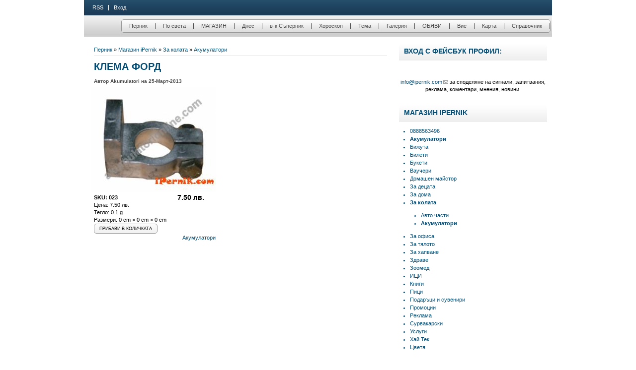

--- FILE ---
content_type: text/html; charset=utf-8
request_url: https://www.ipernik.com/product/za-kolata/akumulatori/klema-ford
body_size: 7327
content:
<!DOCTYPE html PUBLIC "-//W3C//DTD XHTML 1.0 Strict//EN" "https://www.w3.org/TR/xhtml1/DTD/xhtml1-strict.dtd">
<html xmlns="https://www.w3.org/1999/xhtml" lang="bg" xml:lang="bg" prefix="og: https://ogp.me/ns#" >

<head>
<meta http-equiv="Content-Type" content="text/html; charset=utf-8" />
  <title>Клема форд</title>
    
  <meta http-equiv="Content-Type" content="text/html; charset=utf-8" />
<link rel="shortcut icon" href="/sites/default/files/nagara_favicon_1.gif" type="image/x-icon" />
<meta property="og:title" content="Клема форд" />
<meta name="abstract" content="Перник актуални новини от региона" />
<meta name="keywords" content="Перник,новини,pernik,news,zapernik,заперник,Акумулатори" />
<meta name="dcterms.date" content="2014-02-07T00:00:00Z" />
<meta name="rights" content="Всички права запазени БЛ Консултинг ЕООД" />
<link rel="canonical" href="https://ipernik.com/product/za-kolata/akumulatori/klema-ford" />
<meta property="og:url" content="https://ipernik.com/product/za-kolata/akumulatori/klema-ford" />
<meta name="robots" content="index, follow" />
<meta name="geo.position" content="42.6060423;23.0332661" />
<meta name="icbm" content="42.6060423,23.0332661" />
  <link type="text/css" rel="stylesheet" media="all" href="/sites/default/files/css/css_f646c8d5e8d79512236fced646e10634.css" />
<link type="text/css" rel="stylesheet" media="Screen" href="/sites/default/files/css/css_d9688b65a04378c2dab7f835e6d9f114.css" />
<link type="text/css" rel="stylesheet" media="handheld" href="/sites/default/files/css/css_6229752e971db9eb85bfba4544941634.css" />
  <link type="text/css" rel="stylesheet" media="Screen" href="/sites/all/themes/sttheme/st_core/css/st-grid24.css" />
<link type="text/css" rel="stylesheet" media="Screen" href="/sites/all/themes/sttheme/nagara/css/cssmenu.css" />
<link type="text/css" rel="stylesheet" media="Screen" href="/sites/all/themes/sttheme/nagara/css/blue-style.css" />
  <!--[if IE 8]>
  <link type="text/css" rel="stylesheet" media="Screen" href="/sites/all/themes/sttheme/st_core/css/ie8-fixes.css" />
<link type="text/css" rel="stylesheet" media="Screen" href="/sites/all/themes/sttheme/nagara/css/ie8-fixes.css" />
  <![endif]-->
  <!--[if IE 7]>
  <link type="text/css" rel="stylesheet" media="Screen" href="/sites/all/themes/sttheme/st_core/css/ie7-fixes.css" />
<link type="text/css" rel="stylesheet" media="Screen" href="/sites/all/themes/sttheme/nagara/css/ie7-fixes.css" />
  <![endif]-->
  <!--[if lte IE 6]>
  <link type="text/css" rel="stylesheet" media="Screen" href="/sites/all/themes/sttheme/st_core/css/ie6-fixes.css" />
<link type="text/css" rel="stylesheet" media="Screen" href="/sites/all/themes/sttheme/nagara/css/ie6-fixes.css" />
  <![endif]-->
    <link type="text/css" rel="stylesheet" media="Screen" href="/sites/all/themes/sttheme/nagara/css/custom.css" />
    <script type="c6cc55595c631f5e34670623-text/javascript" src="/sites/default/files/js/js_f66a0397d7da7b4534e6071da4591a8b.js"></script>
<script type="c6cc55595c631f5e34670623-text/javascript">
<!--//--><![CDATA[//><!--
jQuery.extend(Drupal.settings, { "basePath": "\u002F", "lightbox2": { "rtl": "0", "file_path": "\u002F(\u005Cw\u005Cw\u002F)sites\u002Fdefault\u002Ffiles", "default_image": "\u002Fsites\u002Fall\u002Fmodules\u002Flightbox2\u002Fimages\u002Fbrokenimage.jpg", "border_size": 2, "font_color": "6D809F", "box_color": "ffffff", "top_position": "", "overlay_opacity": "0.8", "overlay_color": "000", "disable_close_click": 0, "resize_sequence": 0, "resize_speed": 2000, "fade_in_speed": 3000, "slide_down_speed": 3000, "use_alt_layout": 0, "disable_resize": 0, "disable_zoom": 0, "force_show_nav": 0, "show_caption": 1, "loop_items": 1, "node_link_text": "", "node_link_target": 0, "image_count": "", "video_count": "", "page_count": "", "lite_press_x_close": "затвори с \u003Ca href=\u0022#\u0022 onclick=\u0022hideLightbox(); return FALSE;\u0022\u003E\u003Ckbd\u003Ex\u003C\u002Fkbd\u003E\u003C\u002Fa\u003E", "download_link_text": "", "enable_login": false, "enable_contact": false, "keys_close": "c x 27", "keys_previous": "p 37", "keys_next": "n 39", "keys_zoom": "z", "keys_play_pause": "32", "display_image_size": "original", "image_node_sizes": "()", "trigger_lightbox_classes": "", "trigger_lightbox_group_classes": "", "trigger_slideshow_classes": "", "trigger_lightframe_classes": "", "trigger_lightframe_group_classes": "", "custom_class_handler": 0, "custom_trigger_classes": "", "disable_for_gallery_lists": true, "disable_for_acidfree_gallery_lists": true, "enable_acidfree_videos": true, "slideshow_interval": 5000, "slideshow_automatic_start": true, "slideshow_automatic_exit": true, "show_play_pause": true, "pause_on_next_click": false, "pause_on_previous_click": true, "loop_slides": false, "iframe_width": 600, "iframe_height": 400, "iframe_border": 1, "enable_video": 0 }, "extlink": { "extTarget": "_blank", "extClass": 0, "extSubdomains": 1, "extExclude": "", "extInclude": "", "extCssExclude": "", "extCssExplicit": "", "extAlert": 0, "extAlertText": "Този линк ще отвори външен сайт! iPernik не носи отговорност за съдържанието на външни сайтове!", "mailtoClass": "mailto" }, "CToolsUrlIsAjaxTrusted": { "\u002Fproduct\u002Fza-kolata\u002Fakumulatori\u002Fklema-ford": true }, "googleanalytics": { "trackOutbound": 1, "trackMailto": 1, "trackDownload": 1, "trackDownloadExtensions": "7z|aac|arc|arj|asf|asx|avi|bin|csv|doc(x|m)?|dot(x|m)?|exe|flv|gif|gz|gzip|hqx|jar|jpe?g|js|mp(2|3|4|e?g)|mov(ie)?|msi|msp|pdf|phps|png|ppt(x|m)?|pot(x|m)?|pps(x|m)?|ppam|sld(x|m)?|thmx|qtm?|ra(m|r)?|sea|sit|tar|tgz|torrent|txt|wav|wma|wmv|wpd|xls(x|m|b)?|xlt(x|m)|xlam|xml|z|zip" } });
//--><!]]>
</script>
<script type="c6cc55595c631f5e34670623-text/javascript">
<!--//--><![CDATA[//><!--
window.google_analytics_uacct = "UA-3978959-59";
//--><!]]>
</script>
<script type="c6cc55595c631f5e34670623-text/javascript">
<!--//--><![CDATA[//><!--
(function(i,s,o,g,r,a,m){i["GoogleAnalyticsObject"]=r;i[r]=i[r]||function(){(i[r].q=i[r].q||[]).push(arguments)},i[r].l=1*new Date();a=s.createElement(o),m=s.getElementsByTagName(o)[0];a.async=1;a.src=g;m.parentNode.insertBefore(a,m)})(window,document,"script","/sites/default/files/googleanalytics/analytics.js?v","ga");ga("create", "UA-3978959-59", { "cookieDomain": "auto" });ga("send", "pageview");
//--><!]]>
</script>
	
</head>

<body id="pid-product-za-kolata-akumulatori-klema-ford" class="not-front not-logged-in page-node node-type-product no-sidebars full-node layout-main-right font-family-sans-serif-lg font-size-11 grid-type- grid-width-24">
   
  <div id="st-wrapper" class="st-wrapper">
    <div id="st-wrapper-inner" class="st-wrapper-inner">
      <!-- st-header-top row: width = grid_width -->
      
      <!-- Header-group row: width = grid_width -->
      <div id="st-header-group-wrapper" class="st-header-group-wrapper full-width">
        <div id="st-header-group" class="st-header-group row st-grid24-24">
          <div id="st-header-group-inner" class="st-header-group-inner"> 
            
<div id="block-menu-menu-topmenu" class="block block-menu odd block-first block-last st-grid24-24">
  <div class="inner">
        <div class="content">
      <ul class="menu"><li class="leaf first"><a href="/rss.xml" title="">RSS</a></li>
<li class="leaf last"><a href="/user/login" title="">Вход</a></li>
</ul>    </div>
  <div class="block-top-left"></div>
  <div class="block-top-right"></div>
  <div class="block-bottom-left"></div>
  <div class="block-bottom-right"></div>
  </div><!-- /block-inner -->
</div><!-- /block -->
            
            
          </div><!-- /st-header-group-inner -->
        </div><!-- /st-header-group -->
      </div><!-- /st-header-group-wrapper -->

      <!-- st_main_menu row: width = grid_width -->
      <div id="st_main_menu-wrapper" class="st_main_menu-wrapper full-width">
<div id="st_main_menu" class="st_main_menu row st-grid24-24">
<div id="st_main_menu-inner" class="st_main_menu-inner inner">
<ul class='menu'><li class="leaf first expanded havechild"><a href="/">Перник</a><ul class='menu'><li class="leaf first"><a href="http://www.batanovci.com/">град Батановци</a></li><li class="leaf"><a href="http://www.breznikonline.com">град Брезник</a></li><li class="leaf"><a href="http://www.kovachevcionline.com/">село Ковачевци</a></li><li class="leaf"><a href="http://www.pernikonline.com/">град Перник</a></li><li class="leaf"><a href="http://www.radomironline.com">град Радомир</a></li><li class="leaf"><a href="http://www.tranonline.info">град Трън</a></li><li class="leaf last"><a href="http://www.zemenonline.com">град Земен</a></li></ul></li><li class="leaf"><a href="https://www.ipernik.com/po-sveta">По света</a></li><li class="leaf"><a href="/catalog">МАГАЗИН</a></li><li class="leaf expanded havechild"><a href="/%D0%B4%D0%BD%D0%B5%D1%81">Днес</a><ul class='menu'><li class="leaf first"><a href="/%D1%81%D0%B5%D0%B4%D0%BC%D0%B8%D1%86%D0%B0%D1%82%D0%B0">Новините от изминалата седмицата</a></li><li class="leaf"><a href="/business">Бизнес</a></li><li class="leaf"><a href="/vlast">Власт</a></li><li class="leaf"><a href="/zdraveopazvane">Здраве</a></li><li class="leaf"><a href="/sport">Спортът в Перник</a></li><li class="leaf"><a href="/kriminale">Криминале</a></li><li class="leaf"><a href="/intervyu">Интервю</a></li><li class="leaf"><a href="/kultura">Култура</a></li><li class="leaf"><a href="/lyubopitno">Любопитно</a></li><li class="leaf"><a href="/obrazovanie">Образование</a></li><li class="leaf expanded havesubchild"><a href="/obshtina">Област Перник</a><ul class='menu'><li class="leaf first"><a href="https://www.ipernik.com/obshtina-breznik">Брезник</a></li><li class="leaf"><a href="/obshtina-zemen">Земен</a></li><li class="leaf"><a href="/obshtina-kovachevci">Ковачевци</a></li><li class="leaf"><a href="/obshtina-pernik">Община Перник</a></li><li class="leaf"><a href="https://www.ipernik.com/obshtina-radomir">Радомир</a></li><li class="leaf last"><a href="/obshtina-trn">Трън</a></li></ul></li><li class="leaf expanded havesubchild"><a href="/obshtestvo">Общество</a><ul class='menu'><li class="leaf first"><a href="/kolonkata-na-redaktora">Колонката на редактора</a></li></ul></li><li class="leaf"><a href="/politika">Политика</a></li><li class="leaf"><a href="/sport">Спорт</a></li><li class="leaf"><a href="/temida">Темида</a></li><li class="leaf last"><a href="/archive">Архив (Месец Година)</a></li></ul></li><li class="leaf expanded havechild"><a href="/sapernik">в-к Съперник</a><ul class='menu'><li class="leaf first"><a href="/sapernik/contacts">Контакти</a></li><li class="leaf last"><a href="/sapernik/reklama">Реклама</a></li></ul></li><li class="leaf"><a href="/%D1%85%D0%BE%D1%80%D0%BE%D1%81%D0%BA%D0%BE%D0%BF">Хороскоп</a></li><li class="leaf expanded havechild"><a href="/tema">Тема</a><ul class='menu'><li class="leaf first"><a href="/skrishenfolklor">Скришен фолклор</a></li><li class="leaf"><a href="/category/%D0%BA%D0%B0%D1%82%D0%B5%D0%B3%D0%BE%D1%80%D0%B8%D0%B8/%D1%82%D0%B5%D0%BC%D0%B0/%D0%BF%D0%B5%D1%80%D0%BD%D0%B8%D0%BA-%D0%B2-%D0%BC%D0%B8%D0%BD%D0%B0%D0%BB%D0%BE%D1%82%D0%BE">Перник в миналото</a></li><li class="leaf"><a href="/pravoslavie">Православие</a></li><li class="leaf"><a href="/surva">Сурва</a></li><li class="leaf last"><a href="/public/slavedra">Шопски хроники</a></li></ul></li><li class="leaf expanded havechild"><a href="/gallery">Галерия</a><ul class='menu'><li class="leaf first"><a href="/video">Видео</a></li></ul></li><li class="leaf expanded havechild"><a href="/obyavi">ОБЯВИ</a><ul class='menu'><li class="leaf first"><a href="http://www.pernikonline.com/obiavi">обяви@pernikonline.com</a></li></ul></li><li class="leaf expanded havechild"><a href="/blog">Вие</a><ul class='menu'><li class="leaf first"><a href="/blogosfera">Блогосфера</a></li></ul></li><li class="leaf expanded havechild"><a href="http://online.ipernik.com/karta">Карта</a><ul class='menu'></ul></li><li class="leaf"><a href="http://online.ipernik.com/business">Справочник</a></li></ul></div><!-- /st_main_menu-inner -->
</div><!-- /st_main_menu -->
</div><!-- /st_main_menu-wrapper -->
      
      <!-- st-header-bottom row: width = grid_width -->
      
      <!-- main row: width = grid_width -->
      <div id="st-main-wrapper" class="st-main-wrapper full-width">
        <div id="st-main" class="st-main row st-grid24-24">          
          <div id="st-main-inner" class="st-main-inner inner">
            
            <!-- st-main-group: width = grid_width - sidebar_left_width -->
            <div id="st-main-group" class="st-main-group row nested st-grid24-24">
              <div id="st-main-group-inner" class="st-main-group-inner inner">
                
                <div id="st-main-content" class="st-main-content row nested">
                  <div id="st-main-content-inner" class="st-main-content-inner">
                    <!-- content group: width = grid_width - (sidebar_first_width + sidebar_last_width) -->
                    <div id="st-content-group" class="st-content-group row nested st-grid24-16">
                      <div id="st-content-group-inner" class="st-content-group-inner inner">
                        
                        <div id="st-content-region" class="st-content-region row nested">
                          <div id="st-content-region-inner" class="st-content-region-inner">
                            <a name="st-main-content-area" id="st-main-content-area"></a>
                                                        <div id="st-content-inner" class="st-content-inner block">
                              <div id="st-content-inner-inner" class="st-content-inner-inner inner">
                                <!-- Breadcrumb -->
                                <div id="breadcrumbs" class="breadcrumbs block">
<div id="breadcrumbs-inner" class="breadcrumbs-inner inner">
<div class="breadcrumb"><a href="/">Перник</a> » <a href="/catalog">Магазин iPernik</a> » <a href="/catalog/za-kolata-0">За колата</a> » <a href="/catalog/za-kolata/akumulatori">Акумулатори</a></div></div><!-- /breadcrumbs-inner -->
</div><!-- /breadcrumbs -->
                                                                <div class="block-title-left"><div class="block-title-right"><h1 class="title">Клема форд</h1></div></div>
                                                                                                <div id="st-content-content" class="st-content-content">
                                  
<div id="node-25495" class="node odd full-node node-type-product">
  <div class="inner-node">
    
    
        <div class="meta">
      <span class="submitted">Автор Akumulatori на 25-Март-2013</span>
    </div>
    
    
    <div class="content clearfix">
      <div class="product-image"><div class="main-product-image"><a href="https://ipernik.com/sites/default/files/imagecache/product_full/ipernik_product_03_1364208718.jpg" title="Клема форд 1364208718" rel="lightbox[0]"><img src="https://ipernik.com/sites/default/files/imagecache/product/ipernik_product_03_1364208718.jpg" alt="Клема форд 1364208718" title="Клема форд 1364208718" width="250" height="212" class="imagecache imagecache-product"/></a></div><div class="more-product-images"></div></div><div class="product-info product display"><span class="uc-price-product uc-price-display uc-price">7.50 лв.</span></div><div class="product-info model">SKU: 023</div><div class="product-body"></div><div class="product-info product sell"><span class="uc-price-product uc-price-sell uc-price"><span class="price-prefixes">Цена: </span>7.50 лв.</span></div><div class="product-info weight">Тегло: 0.1 g</div><div class="product-info dimensions">Размери: 0 cm × 0 cm × 0 cm</div><div class="add-to-cart"><form action="/product/za-kolata/akumulatori/klema-ford"  accept-charset="UTF-8" method="post" id="uc-product-add-to-cart-form-25495">
<div><input type="hidden" name="qty" id="edit-qty" value="1"  />
<input type="submit" name="op" id="edit-submit-25495" value="Прибави в количката"  class="form-submit node-add-to-cart" />
<input type="hidden" name="form_build_id" id="form-dL-6_3aTW7EDDXlS8Wk61-6YDchidHoJAZBScGsWrq0" value="form-dL-6_3aTW7EDDXlS8Wk61-6YDchidHoJAZBScGsWrq0"  />
<input type="hidden" name="form_id" id="edit-uc-product-add-to-cart-form-25495" value="uc_product_add_to_cart_form_25495"  />

</div></form>
</div>    </div>

        <div class="terms">
      <ul class="links inline"><li class="taxonomy_term_427 first last"><a href="/catalog/za-kolata/akumulatori" rel="tag" title="Акумулатори за леки автомобили, мотоциклети и камиони, клеми, дестилирана вода, батерии, зарядни устройства и др.">Акумулатори</a></li>
</ul>    </div>
    
      </div><!-- /inner -->

  </div><!-- /node-25495 -->
                                                                  </div><!-- /st-content-content -->
                                                                
                                  <div class="block-top-left"></div>
                                  <div class="block-top-right"></div>
                                  <div class="block-bottom-left"></div>
                                  <div class="block-bottom-right"></div>
                              </div><!-- /st-content-inner-inner -->
                            </div><!-- /st-content-inner -->
                          </div><!-- /st-content-region-inner -->
                        </div><!-- /st-content-region -->

                                              </div><!-- /content-group-inner -->
                    </div><!-- /content-group -->

                    <div id="st-sidebar-right" class="st-sidebar-right row nested st-grid24-8">
<div id="st-sidebar-right-inner" class="st-sidebar-right-inner inner">

<div id="block-fboauth-login" class="block block-fboauth odd block-first  st-grid24-8">
  <div class="inner">
        <h2 class="title block-title">Вход с фейсбук профил:</h2>
        <div class="content">
      <a  class="facebook-action-connect" rel="nofollow" href="https://www.facebook.com/dialog/oauth?client_id=131475136933975&redirect_uri=https%3A%2F%2Fipernik.com%2Ffboauth%2Fconnect%3Fdestination%3Dnode%252F25495&scope=email"><img src="https://www.facebook.com/images/fbconnect/login-buttons/connect_light_medium_short.gif" alt="" /></a>    </div>
  <div class="block-top-left"></div>
  <div class="block-top-right"></div>
  <div class="block-bottom-left"></div>
  <div class="block-bottom-right"></div>
  </div><!-- /block-inner -->
</div><!-- /block -->

<div id="block-block-22" class="block block-block even  st-grid24-8">
  <div class="inner">
        <div class="content">
      <p style="text-align: center;"><a href="/cdn-cgi/l/email-protection#ee87808881ae879e8b9c808785c08d8183"><span class="__cf_email__" data-cfemail="eb82858d84ab829b8e99858280c5888486">[email&#160;protected]</span></a> за споделяне на сигнали, запитвания, реклама, коментари, мнения, новини.</p>
    </div>
  <div class="block-top-left"></div>
  <div class="block-top-right"></div>
  <div class="block-bottom-left"></div>
  <div class="block-bottom-right"></div>
  </div><!-- /block-inner -->
</div><!-- /block -->

<div id="block-uc_catalog-0" class="block block-uc_catalog odd   st-grid24-8">
  <div class="inner">
        <h2 class="title block-title">Магазин iPernik</h2>
        <div class="content">
      <ul class="catalog menu"><li class="leaf"><a href="/catalog/reklama/0888563496">0888563496</a></li>
<li class="leaf"><span class="trail"><a href="/catalog/za-kolata/akumulatori">Акумулатори</a></span></li>
<li class="collapsed"><a href="/catalog/bizhuta">Бижута</a></li>
<li class="leaf"><a href="/catalog/bileti">Билети</a></li>
<li class="leaf"><a href="/catalog/cvetya/buketi">Букети</a></li>
<li class="leaf"><a href="/catalog/vaucheri">Ваучери</a></li>
<li class="collapsed"><a href="/catalog/domashen-maystor">Домашен майстор</a></li>
<li class="collapsed"><a href="/catalog/za-decata-0">За децата</a></li>
<li class="collapsed"><a href="/catalog/za-doma">За дома</a></li>
<li class="expanded"><span class="trail"><a href="/catalog/za-kolata-0">За колата</a></span>
<ul class="menu"><li class="leaf"><a href="/catalog/za-kolata/avto-chasti">Авто части</a></li>
<li class="leaf"><span class="trail"><a href="/catalog/za-kolata/akumulatori">Акумулатори</a></span></li>
</ul>
</li><li class="collapsed"><a href="/catalog/za-ofisa-0">За офиса</a></li>
<li class="collapsed"><a href="/catalog/za-tyaloto">За тялото</a></li>
<li class="collapsed"><a href="/catalog/za-hapvane">За хапване</a></li>
<li class="collapsed"><a href="/catalog/zdrave">Здраве</a></li>
<li class="collapsed"><a href="/catalog/zoomed">Зоомед</a></li>
<li class="collapsed"><a href="/catalog/ici">ИЦИ</a></li>
<li class="collapsed"><a href="/catalog/knigi">Книги</a></li>
<li class="leaf"><a href="/catalog/za-hapvane/pici-i-pasta-ot-ragaci/pici">Пици</a></li>
<li class="collapsed"><a href="/catalog/podarci-i-suveniri">Подаръци и сувенири</a></li>
<li class="collapsed"><a href="/catalog/promocii">Промоции</a></li>
<li class="collapsed"><a href="/catalog/reklama">Реклама</a></li>
<li class="leaf"><a href="/catalog/podarci-i-suveniri/survakarski">Сурвакарски</a></li>
<li class="leaf"><a href="/catalog/uslugi">Услуги</a></li>
<li class="collapsed"><a href="/catalog/hay-tek">Хай Тек</a></li>
<li class="collapsed"><a href="/catalog/cvetya">Цветя</a></li>
</ul>    </div>
  <div class="block-top-left"></div>
  <div class="block-top-right"></div>
  <div class="block-bottom-left"></div>
  <div class="block-bottom-right"></div>
  </div><!-- /block-inner -->
</div><!-- /block -->

<div id="block-block-90" class="block block-block even  block-last st-grid24-8">
  <div class="inner">
        <div class="content">
      <p><iframe src="//www.facebook.com/plugins/likebox.php?href=http%3A%2F%2Fwww.facebook.com%2Fipernik.catalog&amp;width=292&amp;height=258&amp;show_faces=true&amp;colorscheme=light&amp;stream=false&amp;border_color&amp;header=false&amp;appId=402292603198529" scrolling="no" frameborder="0" style="border:none; overflow:hidden; width:292px; height:258px;" allowTransparency="true"></iframe></p>
    </div>
  <div class="block-top-left"></div>
  <div class="block-top-right"></div>
  <div class="block-bottom-left"></div>
  <div class="block-bottom-right"></div>
  </div><!-- /block-inner -->
</div><!-- /block -->
</div><!-- /st-sidebar-right-inner -->
</div><!-- /st-sidebar-right -->
                  </div><!-- /st-main-content-inner -->
                </div><!-- /st-main-content -->

                              </div><!-- /st-main-group-inner -->
            </div><!-- /st-main-group -->
          </div><!-- /st-main-inner -->
        </div><!-- /st-main -->
      </div><!-- /st-main-wrapper -->

      <!-- st-footer-top row: width = grid_width -->
      
      <!-- st-footer row: width = grid_width -->
      <div id="st-footer-wrapper" class="st-footer-wrapper full-width">
        <div id="st-footer" class="st-footer row st-grid24-24">
          <div id="st-footer-inner" class="st-footer-inner">
            <div id="st-footer-block" class="st-footer-block row nested st-grid24-24">
<div id="st-footer-block-inner" class="st-footer-block-inner inner">

<div id="block-block-7" class="block block-block odd block-first st-grid24-16 st-right-content">
  <div class="inner">
        <div class="content">
      <div>
<div class="partners_links"><strong>Перник</strong>: за хората и събитията. Всички права запазени iPernik
<script data-cfasync="false" src="/cdn-cgi/scripts/5c5dd728/cloudflare-static/email-decode.min.js"></script><script type="c6cc55595c631f5e34670623-text/javascript">
(function(i,s,o,g,r,a,m){i['TyxoObject']=r;i[r]=i[r]||function(){
(i[r].q=i[r].q||[]).push(arguments)},i[r].l=1*new Date();a=s.createElement(o),
m=s.getElementsByTagName(o)[0];a.async=1;a.src=g;m.parentNode.insertBefore(a,m)
})(window,document,'script','//s.tyxo.com/c.js','tx');
tx('create', 'TX-129832');
tx('pageview');
</script></div>
</div>
    </div>
  <div class="block-top-left"></div>
  <div class="block-top-right"></div>
  <div class="block-bottom-left"></div>
  <div class="block-bottom-right"></div>
  </div><!-- /block-inner -->
</div><!-- /block -->

<div id="block-menu-secondary-links" class="block block-menu even  block-last st-grid24-18">
  <div class="inner">
        <div class="content">
      <ul class="menu"><li class="leaf first"><a href="/" title="">Новини Перник</a></li>
<li class="leaf"><a href="/sport" title="">Sport</a></li>
<li class="leaf"><a href="/archive" title="Архив по месеци на всички публикации в сайта iPernik">Архив</a></li>
<li class="leaf"><a href="/reklama" title="Реклама">За реклама</a></li>
<li class="leaf"><a href="/content/usloviya-za-polzvane-na-uslugite-dostpni-prez-saita" title="Условия за ползване на услугите достъпни през сайта">Условия</a></li>
<li class="leaf"><a href="/content/za-nas" title="за нас">за нас</a></li>
<li class="leaf last"><a href="/content/mediyni-partnori" title="Медийни партньори">Партньори</a></li>
</ul>    </div>
  <div class="block-top-left"></div>
  <div class="block-top-right"></div>
  <div class="block-bottom-left"></div>
  <div class="block-bottom-right"></div>
  </div><!-- /block-inner -->
</div><!-- /block -->
</div><!-- /st-footer-block-inner -->
</div><!-- /st-footer-block -->
          </div><!-- /st-footer-inner -->
        </div><!-- /st-footer -->
      </div><!-- /st-footer-wrapper -->

      <!-- footer-message row: width = grid_width -->
      <div id="st-footer-message-wrapper" class="st-footer-message-wrapper full-width">
        <div id="st-footer-message" class="st-footer-message row st-grid24-24">
          <div id="st-footer-message-inner" class="st-footer-message-inner">
            <div id="st-footer-message-text" class="st-footer-message-text block">
<div id="st-footer-message-text-inner" class="st-footer-message-text-inner inner">
Новини от Перник за хората и събитията, актуално и обективно</div><!-- /st-footer-message-text-inner -->
</div><!-- /st-footer-message-text -->
          </div><!-- /st-footer-message-inner -->
        </div><!-- /st-footer-message -->
      </div><!-- /st-footer-message-wrapper -->

    </div><!-- /st-wrapper-inner -->
  </div><!-- /st-wrapper -->
  <script src="/cdn-cgi/scripts/7d0fa10a/cloudflare-static/rocket-loader.min.js" data-cf-settings="c6cc55595c631f5e34670623-|49" defer></script><script defer src="https://static.cloudflareinsights.com/beacon.min.js/vcd15cbe7772f49c399c6a5babf22c1241717689176015" integrity="sha512-ZpsOmlRQV6y907TI0dKBHq9Md29nnaEIPlkf84rnaERnq6zvWvPUqr2ft8M1aS28oN72PdrCzSjY4U6VaAw1EQ==" data-cf-beacon='{"version":"2024.11.0","token":"5d8bbb2b3f264b1b99af5348ca111fb8","r":1,"server_timing":{"name":{"cfCacheStatus":true,"cfEdge":true,"cfExtPri":true,"cfL4":true,"cfOrigin":true,"cfSpeedBrain":true},"location_startswith":null}}' crossorigin="anonymous"></script>
</body>
</html>


--- FILE ---
content_type: text/css
request_url: https://www.ipernik.com/sites/default/files/css/css_d9688b65a04378c2dab7f835e6d9f114.css
body_size: 6074
content:

html,body,div,span,p,dl,dt,dd,ul,ol,li,h1,h2,h3,h4,h5,h6,form,fieldset,input,textarea{margin:0;padding:0;}img,abbr,acronym{border:0;}p{margin:1em 0;}h1,h2,h3,h4,h5,h6{margin:10px 0;line-height:1.2;}ul,ol,dd{margin-left:1.5em;}ul{list-style-type:disc;}ol{list-style-type:decimal;}a{margin:0;padding:0;text-decoration:none;}a:link,a:visited{}a:hover,a:focus,a:active{text-decoration:none;}blockquote{}hr{height:1px;border:1px solid gray;}table{border-spacing:0;width:100%;}caption{text-align:left;}th{margin:0;padding:0 10px 0 0;}th.active img{display:inline;}thead th{padding-right:10px;}td{margin:0;padding:3px;}td.block{border:none;float:none;margin:0;}tr.drag td,tr.drag-previous td{background:#FFFFDD;color:#000;}.hide{display:none;visibility:hidden;}.left{float:left;}.right{float:right;}.clear{clear:both;}.clearfix:after,.clearfix .inner:after,.block .inner:after{clear:both;content:".";display:block;font-size:0;height:0;visibility:hidden;}.st-wrapper,.row{margin:0 auto;overflow:hidden;}.row{}div.full-width{width:100%;}.nested{float:left;margin:0;width:100%;}.sidebars-both-left .content-group{float:right;}.sidebars-both-right .sidebar-left{float:right;}#st-header-site-info{width:auto;}#st-site-name,#st-slogan{display:block;}#st-site-name a:link,#st-site-name a:visited,#st-site-name a:hover,#st-site-name a:active{text-decoration:none;}#st-site-name a{outline:0;}#st-header-group{}.node-bottom{margin:1.5em 0 0 0;}#st-header-top-wrapper,#st-header-group-wrapper,#st-header-bottom-wrapper,#st-main-wrapper,#st-premain-top,#st-premain-bottom,#st-content-top,#st-content-region,#st-content-bottom,#st-footer-top,#st-footer-wrapper,#st-footer-message-wrapper{clear:both;}.item-list ul li{margin:0;}.block ul,.block ol{margin-left:3em;padding:0;}.block ul.links{margin-left:0;}ul.menu li,ul.links li{margin:0;padding:0;}#primary-menu{}#primary-menu.block ul{margin-left:0;}.secondary-menu-inner ul.links{margin-left:0;}.st-clear{clear:both;}div.st-right{float:right;}div.st-center{float:none;margin-left:auto;margin-right:auto;}.st-center-content .inner{text-align:center;}.st-center-content .inner ul.menu{display:inline-block;text-align:center;}.st-center-content #user-login-form{text-align:center;}.st-right-content .inner{text-align:right;}.st-right-content #user-login-form{text-align:right;}.st-float-imagefield-left .field-type-filefield,.st-float-imagefield-left .image-insert,.st-float-imagefield-left .imagecache{float:left;margin:0 15px 15px 0;}.st-float-imagefield-left .views-row{clear:left;}.st-float-imagefield-right .field-type-filefield,.st-float-imagefield-right .image-insert
.st-float-imagefield-right .imagecache{float:right;margin:0 0 15px 15px;}.st-float-imagefield-right .views-row{clear:right;}ul.pager{margin:20px 0;}ul.pager li{margin:0;white-space:nowrap;}ul.pager a,ul.pager li.pager-current{border-style:solid;border-width:1px;padding:3px 6px 2px 6px;text-decoration:none;}ul.pager a:link,ul.pager a:visited{color:inherit;}ul.pager a:hover,ul.pager a:active,ul.pager a:focus{border-style:solid;border-width:1px;}ul.pager span.pager-ellipsis{padding:0 4px;}.item-list .pager li{padding:0;}.form-text{padding:0 2px;}.form-submit{cursor:pointer;font-weight:bold;margin:2px;padding:3px 5px;}.form-submit:hover{cursor:pointer;}fieldset{margin:15px 0;padding:10px;}html.js fieldset.collapsed{margin-bottom:15px;}textarea,.form-item input,.form-item select,#content-region input.form-text{}html.js textarea{max-width:100%;}fieldset.collapsible .resizable-textarea textarea{max-width:101.5%;}fieldset.collapsible .resizable-textarea .grippie{width:101%;}.page-admin #main-content-inner .nested,.page-admin #content-group,.page-admin #content-region,.page-admin #content-inner{margin-bottom:1.5em;overflow:visible;}.page-admin .content-inner-inner{z-index:10;}form#system-theme-settings select,form#system-theme-settings input.form-text{max-width:95%;}#system-themes-form{position:relative;z-index:1;}.form-item select#edit-theme{max-width:none;}div.admin .left,div.admin .right{margin-left:1%;margin-right:1%;}.block-region{background-color:#F3F3F3;border:2px solid #dedede;color:#555555;font-weight:bold;margin:1px;padding:3px;text-align:center;text-shadow:1px 1px #FDFDFD;text-transform:uppercase;-moz-border-radius:5px;-webkit-border-radius:5px;}#user-login-form{text-align:left;}#user-login-form .item-list{margin-top:1em;}#user-login-form .item-list ul{margin-left:0;}#user-login-form div.item-list ul li{list-style-type:none;margin:0;}#user-login-form li.openid-link a,#user-login li.openid-link a{background-position:0 0;padding:0 0 0 20px;}.block{float:left;margin-bottom:1.5em;width:100%;}#content-content .inner{margin:0;}div.node{margin-bottom:1.5em;float:left;}a.feed-icon img,ul.links img,th img{border:0;margin:5px;}#content-content .node ul.links li.comment_forbidden a{padding-right:0;}div.comment{margin:15px 0;padding:10px;}div.comment h3.title{font-weight:bold;margin:0 0 5px 0;}div.comment div.links a,div.comment ul.links a{text-align:right;}.comment-folded{margin:1em 0 1em 1em;}.comment-folded .subject{font-weight:bold;padding-right:5px;text-transform:uppercase;}.comment-folded .subject a{font-style:normal;text-transform:none;font-weight:normal;}.signature{border-top-style:solid;border-top-width:1px;margin:10px 0;padding:0;}.profile{clear:none;margin:12px 0;}.profile h2.title{margin-top:15px;border-bottom:1px solid;}.profile dt{float:left;margin-bottom:-10px;margin-right:5px;padding:0 5px;text-align:left;width:185px;}#forum .description{margin:5px;}#forum td.created,#forum td.posts,#forum td.topics,#forum td.last-reply,#forum td.replies,#forum td.pager{white-space:nowrap;}#forum td.posts,#forum td.topics,#forum td.replies,#forum td.pager{text-align:center;}.forum-topic-navigation{padding:10px 0 0 30px;border-bottom-style:solid;border-bottom-width:1px;border-top-style:solid;border-top-width:1px;text-align:center;padding:5px;}.forum-topic-navigation .topic-previous{text-align:right;float:left;width:46%;}.forum-topic-navigation .topic-next{text-align:left;float:right;width:46%;}.book-navigation .menu{border-top:1px solid;padding:10px 0 0 30px;}.book-navigation .page-links{border-top:1px solid;border-bottom:1px solid;text-align:center;padding:5px;}div.messages,div.messages.status{background-color:#EAF8E4;border:1px solid #8DC478;color:#3E642F;font-weight:600;margin-bottom:1.5em;overflow:hidden;padding:14px;}div.warning,div.messages.warning{background:#FFFFDD;border:1px solid #EED300;color:#745500;}div.messages a{}div.messages ul{list-style-position:inside;}div.messages em{color:#555555;}div.error{background-color:#FFF2F2;border-color:#CC0000;color:#B20000;}.help,div.help{background-color:#F7F7F7;border:1px solid #C1C1C1;color:#292929;font-weight:600;overflow:hidden;padding:10px 16px;}div.messages a:link,div.messages a:visited,.help a:link,.help a:visited,.help .more-help-link a:link,.help .more-help-link a:visited{color:#0066B3;}div.messages a:hover,div.messages a:active,.help a:hover,.help a:active,.help .more-help-link a:hover,.help .more-help-link a:active{color:#000;}#content-region ul.tips li{background:transparent;list-style:disc;list-style-image:none;list-style-position:inside;}.tips{}.marker{}.description{}#first-time p{clear:both;}.in-maintenance #logo{float:none;}.block-poll .poll div.title{font-weight:bold;margin-bottom:10px;}.view{margin:0;}.views-edit-view input,.views-edit-view textarea{max-width:95%;}.block-wrapper .block-views .views-row-last .node{margin-bottom:0;}div.view div.views-admin-links{width:auto;}div.view div.views-admin-links li{background:transparent;}



body{font-family:Arial,Helvetica,Verdana,"Bitstream Vera Sans",sans-serif;font-size:81.25%;line-height:1.4em;}h1{font-size:180%;}h2{font-size:142.85%;}h3{font-size:114.28%;}h4{font-size:100%;}h5{font-size:90%;}h6{font-size:80%;}#footer{font-size:95%;}table,thead,tbody,tr,th,td{}.submitted,.terms{font-size:95%;}.terms{line-height:130%;}.node .read-more,.node .more-link,.node .links{font-size:95%;}div.comment div.links a,div.comment ul.links a{font-size:90%;}.signature{font-size:91.6%;}h2.title a:link,h2.title a:visited{}h2.title a:hover,h2.title a:focus,h2.title a:active{}.block ul.menu li a{}.breadcrumbs{font-size:90%;line-height:100%;}ul.pager{font-size:90%;line-height:150%;}ul.pager li{line-height:250%;}li,li.leaf,ul.menu li,.item-list ul li{line-height:150%;}.form-submit{font-size:80%;}.form-item .description{font-size:95%;}.block-region{font-size:130%;}#content-tabs ul.primary li a:link,#content-tabs ul.primary li a:visited{font-size:110%;line-height:120%;}#content-tabs ul.secondary li a:link,#content-tabs ul.secondary li a:visited{font-size:100%;line-height:110%;}div.messages,div.messages.status{font-size:100%;}.help,div.help{font-size:100%;}#content-region ul.tips li{font-size:100%;}.block-poll .poll div.title{font-size:120%;}#forum .description{font-size:90%;}.view{}.font-size-10{font-size:62.5%;}.font-size-11{font-size:68.75%;}.font-size-12{font-size:75%;}.font-size-13{font-size:81.25%;}.font-size-14{font-size:87.5%;}.font-size-15{font-size:93.75%;}.font-size-16{font-size:100%;}.font-size-17{font-size:106.25%;}.font-size-18{font-size:112.5%;}#edit-theme-font-size-font-size-10-wrapper label{font-size:10px;}#edit-theme-font-size-font-size-11-wrapper label{font-size:11px;}#edit-theme-font-size-font-size-12-wrapper label{font-size:12px;}#edit-theme-font-size-font-size-13-wrapper label{font-size:13px;}#edit-theme-font-size-font-size-14-wrapper label{font-size:14px;}#edit-theme-font-size-font-size-15-wrapper label{font-size:15px;}#edit-theme-font-size-font-size-16-wrapper label{font-size:16px;}#edit-theme-font-size-font-size-17-wrapper label{font-size:17px;}#edit-theme-font-size-font-size-18-wrapper label{font-size:18px;}.font-family-sans-serif-sm{font-family:"Helvetica Neue",Arial,Helvetica,sans-serif;}.font-family-sans-serif-lg{font-family:Verdana,Geneva,Arial,Helvetica,sans-serif;}.font-family-serif-sm{font-family:Garamond,Perpetua,"Nimbus Roman No9 L","Times New Roman",serif;}.font-family-serif-lg{font-family:Baskerville,Georgia,Palatino,"Palatino Linotype","Book Antiqua","URW Palladio L",serif;}.font-family-myriad{font-family:"Myriad Pro",Myriad,"Trebuchet MS",Arial,Helvetica,sans-serif;}.font-family-lucida{font-family:"Lucida Sans","Lucida Grande","Lucida Sans Unicode",Verdana,Geneva,sans-serif;}





body{font-size:75%;}a,a:link,a:visited{color:#024d76;}a:hover,a:focus,a:active{text-decoration:underline;}h1,h2,h3,h4,h5{color:#024d76;}#st-site-name{font-size:300%;line-height:150%;}.footer-message{font-size:90%;}body{}.st-header-site-info span{display:block;}#st-logo{margin:0 0 0px 20px;}#st-site-name a:link,#st-site-name a:visited,#st-site-name a:hover,#st-site-name a:active,#st-site-name a{color:#ffffff;padding-left:10px;}#st-slogan{padding-left:10px;s}.st-wrapper{background:#ffffff;}.st-wrapper-inner{border:0;margin-bottom:0;padding:0;}.st-header-group-wrapper{}#st-header-group{width:942px;}.st-header-group{border-left:9px solid #ffffff;border-right:9px solid #ffffff;background:#398096 0 bottom repeat-x;}.st-header-group-inner{overflow:visible;}.st-header-site-info{margin:0;}.st-header-top-wrapper{}.st-header-top{border-left:9px solid #ffffff;border-right:9px solid #ffffff;padding:0 3px;background:#ffffff;}.st-header-top-inner{overflow:hidden;}.st-header-bottom-wrapper{}.st-bottom-top{border-left:9px solid #ffffff;border-right:9px solid #ffffff;padding:0 3px;background:#ffffff;}.st-header-bottom-inner{overflow:hidden;}#st_main_menu{background:#cfcfcf url(/sites/all/themes/sttheme/nagara/images/mainmenu_bg.jpg) 0 0 repeat-x;padding:8px 3px;border-bottom:1px solid #ffffff;border-left:9px solid #ffffff;border-right:9px solid #ffffff;}#st_main_menu-inner{float:right;}#st_main_menu ul{margin:0;padding:0;float:left;border:1px solid #999999;-moz-border-radius:5px;border-radius:5px;-webkit-border-radius:5px;background:#dfe0e0 url(/sites/all/themes/sttheme/nagara/images/mainmenu_ul_bg.jpg) 0 0 repeat-x;}.primary-menu{}#primary-menu-inner{}.primary-menu ul{}.primary-menu ul li{}.primary-menu ul li a{}#st-header-top ul.menu,#block-menu-menu-topmenu ul.menu{float:left;margin:0;padding:10px 0 0 0;}#st-header-top ul.menu li,#block-menu-menu-topmenu ul.menu li{float:left;margin:0;padding:0;list-style:none;}#st-header-top ul.menu a,#block-menu-menu-topmenu ul.menu a{float:left;margin:0;padding:0px 10px;line-height:1;border-right:1px solid #ffffff;color:#ffffff;}#st-header-top ul.menu li.last a,#block-menu-menu-topmenu li.last a{border:none;}#st-sidebar-left ul.menu,#st-sidebar-right ul.menu{color:#024D76;list-style:disc;margin:10px 0 10px 2em;padding:0;}#st-sidebar-left ul.menu li,#st-sidebar-right ul.menu li{padding:0;margin:0;list-style:disc;}#st-sidebar-left ul.menu li a,#st-sidebar-right ul.menu li a{}#st-sidebar-left ul.menu li a:hover,#st-sidebar-right ul.menu li a:hover,#st-sidebar-left ul.menu li a.active,#st-sidebar-right ul.menu li a.active{color:#494949;}#st-footer ul.menu{margin:0;padding:20px 0 10px 0;float:right;}#st-footer ul.menu li{margin:0;padding:0;float:left;list-style:none;background:none;width:auto;}#st-footer ul.menu li a{margin:0;padding:0 13px;border-right:1px solid #ffffff;line-height:0.8;float:left;display:inline;background:0 6px no-repeat;color:#ffffff;}#st-footer ul.menu li.last a{border:none;}.secondary-menu{}.secondary-menu-inner ul.links{}.secondary-menu-inner ul.links li{}.secondary-menu-inner ul.links li.last{}.secondary-menu-inner ul.links li a:link,.secondary-menu-inner ul.links li a:visited{padding:3px;}.secondary-menu-inner ul.links li a:hover,.secondary-menu-inner ul.links li a:focus,.secondary-menu-inner ul.links li a.active{}.st-header-bottom-wrapper{}#st-header-bottom{}.st-header-bottom-inner{}.st-main-wrapper{}#st-main{border-left:9px solid #ffffff;border-right:9px solid #ffffff;padding:10px 3px 0 3px;background:#ffffff;}.search-box{}.search-box-inner{}.search-box-inner form#search-theme-form{}.search-box-inner input#edit-search-theme-form-header{}.block-search{margin:0;}.block-search form{float:right;}.block-search .form-item{width:206px;float:left;margin:0;}.block-search .form-item input.form-text{background:url(/sites/all/themes/sttheme/nagara/images/search_input_bg.png) 0 0 no-repeat;border:none;padding:3px;width:200px;}.block-search .form-submit{background:url(/sites/all/themes/sttheme/nagara/images/search_button.png) 0 0 no-repeat;border:none;float:left;-moz-border-radius:0px;border-radius:0px;-webkit-border-radius:0px;width:72px;font-size:100%;text-align:center;text-transform:none;}.st-sidebar-left{}.st-sidebar-right{}.content-top{}.content{}.content-inner{}.content-bottom{}.st-content-inner{}body.front .st-content-content{padding:0px;}.st-content-content{padding:0 10px 10px 10px;}.node-bottom{}.st-main-bottom{}.st-main-bottom-inner{}.st-footer-top-wrapper{}.st-footer-top{border-left:9px solid #ffffff;border-right:9px solid #ffffff;background:#a4a6a9 url(/sites/all/themes/sttheme/nagara/images/footer-bg-bottom.jpg) center bottom no-repeat;padding:0 3px;}.st-footer-top .block{margin:0;}.st-footer-top-inner{overflow:hidden;background:url(/sites/all/themes/sttheme/nagara/images/footer-bg-top.png) center -10px no-repeat;padding:30px 0 10px 0;margin-bottom:20px;}.st-footer-wrapper{}.st-footer{border-left:9px solid #ffffff;border-right:9px solid #ffffff;padding:0 3px;background:#45536E;color:#ffffff;}.st-footer .block{margin:0;}.st-footer-inner{}.st-footer-message-wrapper{}.st-footer-message{}.st-footer-message-inner{}.st-footer-message-text{}h1.title{padding:10px;margin:0;text-transform:uppercase;}.node-unpublished{background-color:#ffffff4f4;}.preview .node{background-color:#fffffffea;}div.node{}.inner-node{float:left;width:95%;}div.box{float:left;width:100%;}div.box h2{padding:0 10px;color:#494949;}div.box .content{margin:0 10px 10px 10px;}h2.title{}h2.title a:link,h2.title a:visited{}h2.title a:hover,h2.title a:focus,h2.title a:active{}.teaser{}.meta{}.submitted,.submitted a{color:#494949;font-weight:bold;}#st-main .block .inner-node .content{padding:0;}.node div.links{margin:10px 0;width:100%;float:right;clear:both;font-size:100%;}.terms{font-size:100%;}.node ul.links{float:right;font-size:100%;}.node ul.links li{}.node ul.links a{}div.node .read-more a,div.node .more-link a{}#edit-views-apply,#edit-views-reset,form#views-ui-preview-form input#preview-submit{margin:0;}.view-blog,.view-content{}.st-content-region .views-row{padding:10px 0;float:left;}.st-content-region .views-row p{margin:5px 0;}.st-content-region .views-row-first{background:#FFFFFF url(/sites/all/themes/sttheme/nagara/images/feature_article_bg.jpg) repeat-x scroll left bottom;overflow:hidden;padding:0 10px 10px;border-bottom:1px solid #FFFFFF;}body.front .st-content-region .views-row-first{padding:0;}.st-content-region .views-row-first .views-field-title a{font-size:150%;}body.front .st-content-region .views-row-first .views-field-title a{font-size:120%;margin-top:5px;}.views-field-title a{font-weight:bold;}.views-field-view-node a{float:left;background:url(/sites/all/themes/sttheme/nagara/images/bullet_read_more.png) 0 5px no-repeat;padding-left:15px;color:#ffffff;font-weight:bold;}.field-field-main-image,.views-field-field-embedded-video-embed,.views-field-field-main-image-fid,.views-field-field-image-fid,.field-field-image{width:auto;float:left;margin:3px 10px 0px 0;}body.front .st-content-content .views-field-field-main-image-fid{margin-top:0;}body.front .st-content-content .views-field-title{padding-top:30px;}#st-main-content .views-field-name,#st-main-content .views-field-created,#st-main-content .views-field-comment-count{color:#494949;font-size:90%;}#st-main-content .views-field-field-introtext-value{padding-top:10px;}.views-field-view-node{float:left;}.inner-node .field-field-embedded-video{padding-top:15px;}.block{margin-bottom:10px;}#st-main .block .st-content-content .content{padding:0px;}#st-main .block .inner{position:relative;background:#ffffff;overflow:hidden;}#st-main .block .inner .block-top-left{background:url(/sites/all/themes/sttheme/nagara/images/block_top_left_bg.png) 0 0 no-repeat;width:8px;height:8px;position:absolute;top:0;left:0;}#st-main .block .inner .block-top-right{background:url(/sites/all/themes/sttheme/nagara/images/block_top_right_bg.png) right top no-repeat;width:8px;height:8px;position:absolute;top:0;right:0;}#st-main .block .inner .block-bottom-left{background:url(/sites/all/themes/sttheme/nagara/images/block_bottom_left_bg.png) bottom left no-repeat;width:8px;height:8px;position:absolute;bottom:0;left:0;}#st-main .block .inner .block-bottom-right{background:url(/sites/all/themes/sttheme/nagara/images/block_bottom_right_bg.png) bottom right no-repeat;width:8px;height:8px;position:absolute;bottom:0;right:0;}#st-main .block .inner .content .block-top-left,#st-main .block .inner .content .block-top-right,#st-main .block .inner .content .block-bottom-left,#st-main .block .inner .content .block-bottom-right{background:none;}#st-main .block .block{margin:0;}#st-main .block .inner .inner{margin:0;}#st-main .block .inner .content{padding:0;}#st-main h2.block-title{background:url(/sites/all/themes/sttheme/nagara/images/title_block_bg.jpg) 0 0 repeat-x;padding:10px 10px;}h2.block-title{margin:0;padding:6px 0px;font-size:130%;text-transform:uppercase;}.more-link{text-align:left;float:left;width:100%;border-top:1px solid #ffffff;padding:5px 0;}.more-link a{background:url(/sites/all/themes/sttheme/nagara/images/bullet_read_more.png) no-repeat scroll 0 5px;color:#ffffff;font-weight:bold;padding-left:15px;margin-left:10px;}.block-st_oclock .content{padding:10px 3px 0 0;}.block-st_oclock span.st_date_time{color:#ffffff;}body.front #st-main .block .st-content-content .view-article{background:#ffffff url(/sites/all/themes/sttheme/nagara/images/feature_article_bg.jpg) left bottom repeat-x;}body.front #st-main .block .st-content-content .view-article .content{overflow:hidden;height:350px;margin-right:10px;;}body.front #st-main .block .st-content-content .view-article .views-row-first{background:none;}body.front .st-content-content .views-field-title{padding-top:7px;}.view-article .views-field-field-main-image-fid{float:left;width:auto;margin-right:14px;}.view-article .views-field-field-main-image-fid img{float:left;}.view-article .views-field-field-teaser-value{margin:10px 0;}.block-user #user-login-form{float:left;text-align:center;}.block-user #user-login-form .form-item{float:left;margin:0;width:100%;text-align:left;}.block-user #user-login-form .form-item input{width:95%;padding:2px;}.block-user #user-login-form .item-list{float:left;clear:left;margin:5px 0;width:100%;}.block-user #user-login-form .item-list li{float:left;list-style:none;width:100%;}.block-user #user-login-form .item-list li a{color:#000000;float:left;}.block-user #user-login-form .form-submit{background:url(/sites/all/themes/sttheme/nagara/images/login-button.png) center 0 no-repeat;margin-top:7px;padding:5px 30px;color:#000000;font-size:100%;}.st-tab-block{float:left;width:100%;}.st-tab-block .views-row{padding:0;}.st-tab-block ul.st-slideshow-nav{list-style:none;padding:0;margin:0;width:158px;float:left;}.st-tab-block ul.st-slideshow-nav li{padding:0;margin:0;background:#6a99ad;border-bottom:1px solid #ffffff;height:53px;}.st-tab-block li.st-slideshow-nav-item a{text-decoration:none;display:block;padding:5px 10px;line-height:1;color:#ffffff;}.st-tab-block li.st-slideshow-nav-item a:hover{text-decoration:none;}.st-tab-block ul.st-slideshow-nav li.st-slideshow-selected{background:#1b3a58 0 0 repeat-x;}.st-tab-block ul.st-slideshow-nav li.st-slideshow-selected a{text-decoration:none;font-weight:bold;}.st-tab-block .st-slideshow-row{float:left;}.st-tab-block .views-field-title{color:#ffffff;}.st-tab-block .views-field-body{color:#ffffff;font-size:100%;}.st-tab-block .views-field-field-main-image-fid{margin:0;}.st-tab-block img{float:left;}.st-tab-block .st-slideshow-tabs-hide{display:none;}ul.home_block_more_links{float:left;color:#024D76;margin:10px 0 10px 25px;}ul.home_block_more_links li{float:left;width:100%;list-style:disc;}ul.home_block_more_links li a{font-weight:normal;}.latest_news ul{margin:10px 0 10px 2em;color:#024D76;list-style:disc;}.latest_news ul li{margin:0;padding:0;}.latest_news ul .views-field-title a{font-weight:normal;}#st-main .adv_block .inner{background:none;}#st-main .adv_block .inner .block-top-left{background:none;}#st-main .adv_block .inner .block-top-right{background:none;}#st-main .adv_block .inner .block-bottom-left{background:none;}#st-main .adv_block .inner .block-bottom-right{background:none;}#st-main .adv_block .inner .content{padding:0;}#st-main .adv_block h2.block-title{background:none;padding:0;color:#000000;font-weight:normal;font-size:90%;text-align:right;}div.market_data{border-top:1px solid #ffffff;}div.market_data h3{color:#494949;background:#eeeeee url(/sites/all/themes/sttheme/nagara/images/bullet_h3_stock.png) 10px 15px no-repeat;border-top:1px solid #ffffff;padding:10px 10px 10px 25px;font-weight:normal;margin:0;}div.market_data h3 a{color:#494949;}div.market_data p{padding:0 10px;}table.stock_table tr.odd,table.stock_table tr.odd td{background:#ffffff;border:none;}table.stock_table tr.even,table.stock_table tr.even td{background:#eeeeee;border:none;}table.stock_table td{padding:5px;}table.stock_table td.market_name{padding-left:10px;}table.stock_table tr.up td.value,table.stock_table tr.up td.change{color:#05af05;}table.stock_table tr.up td.change{background:url(/sites/all/themes/sttheme/nagara/images/up_stock.png) 0 13px no-repeat;padding-left:30px;}table.stock_table tr.down td.value,table.stock_table tr.down td.change{color:#ffffff;}table.stock_table tr.down td.change{background:url(/sites/all/themes/sttheme/nagara/images/down_stock.png) 0 13px no-repeat;padding-left:30px;}table.stock_table td.market_name{width:40%;}table.stock_table td.value,table.stock_table td.change{width:30%;}.multimedia_block{position:relative;}.multimedia_block ul{position:absolute;right:0;top:0;margin:10px 10px 0 0;border:1px solid #999999;-moz-border-radius:5px;border-radius:5px;-webkit-border-radius:5px;background:url(/sites/all/themes/sttheme/nagara/images/mainmenu_ul_bg.jpg) 0 0 repeat-x;}.multimedia_block ul a{margin:0;padding:0 10px;color:#494949;text-transform:uppercase;border-right:1px solid #494949;margin:5px 0;line-height:0.8;font-size:90%;}.multimedia_block ul li.last a{border:none;}.multimedia_block .views-row{padding:5px 10px;float:left;}.multimedia_block .views-field-field-embedded-video-embed,.multimedia_block .views-field-field-main-image-fid{float:left;width:auto;margin:5px 10px 0 0;}.multimedia_block .views-field-field-embedded-video-embed img,.multimedia_block .views-field-field-main-image-fid img{float:left;}.multimedia_block .views-field-body p{margin:0;}#st-footer-top .block .inner{border-right:1px solid #dedede;padding-left:10px;padding-right:10px;margin-top:10px;margin-left:0;margin-right:0;padding-bottom:1000px;margin-bottom:-1000px;}#st-footer-top .block-first .inner{padding-left:15px;}#st-footer-top .block-last .inner{border-right:none;padding-right:15px;}#st-footer-top .block h2{text-transform:uppercase;padding:0 0 10px 0;color:#494949;}#st-footer-top .block ul{margin-left:20px;color:#024D76;}.other_categories h3{margin:0;}.other_categories p{margin:0 0 5px 0;}.breadcrumbs{margin:0;font-size:100%;}#st-main #breadcrumbs-inner{border-bottom:1px solid #dedede;margin:10px;}.breadcrumbs a:link,.breadcrumbs a:visited{}.form-item input.error,.form-item textarea.error,.form-item select.error{border:1px solid #aa1144;}.marker,.form-required{color:#aa1144;}#content-tabs{background-color:transparent;float:left;margin:0;padding:20px 0;}#content-tabs ul.primary,#content-tabs ul.secondary{border-bottom:none;clear:both;float:left;margin:0;width:100%;}#content-tabs ul.secondary{border-bottom:1px solid #adacac;margin-top:10px;text-transform:lowercase;}#content-tabs ul.primary li,#content-tabs ul.secondary li{border-style:none;display:inline;float:left;list-style:none;margin:0;padding:0;}#st-main .block .content-tabs-inner{background:none;}#content-tabs ul.primary li a:link,#content-tabs ul.primary li a:visited,#content-tabs ul.secondary li a:link,#content-tabs ul.secondary li a:visited{margin:0px;padding:6px 10px;background:url(/sites/all/themes/sttheme/nagara/images/button_bg.jpg) center center repeat-x;border:1px solid #999999;-moz-border-radius-topleft:5px;-moz-border-radius-topright:5px;border-radius-topleft:5px;border-radius-topright:5px;-webkit-border-top-left-radius:5px;-webkit-border-top-right-radius:5px;font-weight:normal;float:left;}#content-tabs ul.primary li a:hover,#content-tabs ul.primary li a:focus,#content-tabs ul.primary li a.active,#content-tabs ul.secondary li a.active,#content-tabs ul.secondary li a:hover,#content-tabs ul.secondary li a:focus{color:#494949;}div.item-list{float:left;width:100%;}div.item-list ul.pager{text-align:right;}ul.pager li{text-transform:uppercase;border-left:0px solid #000;}ul.pager li.first{border:none;}ul.pager a,ul.pager li.pager-current{border:none;}ul.pager li.pager-current{color:#024d76;border:none;}ul.pager a:hover,ul.pager a:active,ul.pager a:focus{color:#024d76;border:none;}.form-submit{margin:0px;padding:4px 10px;text-transform:uppercase;background:url(/sites/all/themes/sttheme/nagara/images/button_bg.jpg) center center repeat-x;border:1px solid #999999;-moz-border-radius:5px;border-radius:5px;-webkit-border-radius:5px;font-weight:normal;}.form-submit:hover,.form-submit.hover,.form-submit:focus{}.form-item input,.form-item select,.form-item textarea{}.form-item .form-radio,.form-item .form-checkbox{background:none;border:none !important;}fieldset{}fieldset legend{}fieldset legend,legend.collapse-processed,legend.collapse-processed a:link,legend.collapse-processed a:visited{}html.js fieldset.collapsible legend a:link,html.js fieldset.collapsible legend a:visited{}html.js fieldset.collapsed legend a:link,html.js fieldset.collapsed legend a:visited{}table{vertical-align:top;}tbody{border-top:none;}thead th{border-bottom:1px solid #ccc;}th{border-bottom:1px solid #ccc;}tbody th{border-bottom:1px solid #ccc;}tr.even,tr.even td{background-color:#F7F7F7;border-bottom:none;}tr.odd,tr.odd td{background-color:#ffffff;border-bottom:none;}td.active{}tr.drag td,tr.drag-previous td{color:#000;}.in-maintenance{}.book-navigation .menu{border-top:1px solid #ccc;}.book-navigation .page-links{border-top:1px solid #ccc;border-bottom:1px solid #ccc;}h2.comments-header{color:#494949;}div.comments,div.comment{border-top:1px solid #dedede;}li.comment_add{background:url(/sites/all/themes/sttheme/nagara/images/post-comment-left.jpg) 0 0 no-repeat;float:left;}li.comment_add a{margin:0px;padding:3px 10px;text-transform:uppercase;background:url(/sites/all/themes/sttheme/nagara/images/button_bg.jpg) center center repeat-x;border:1px solid #999999;-moz-border-radius:5px;border-radius:5px;-webkit-border-radius:5px;float:left;}div.comment h3.title{}div.comment div.links a,div.comment ul.links a{}.comments div.odd{background-color:#ffffff;}.comments div.even{background-color:#eee;}.comments div.comment-by-author{background:none;border-top:none;}.signature{border-top:1px solid #adacac;}.comment .picture{float:left;width:auto;padding-right:10px;}.comment .picture img{float:left;}#forum .description{}.forum-topic-navigation{border-top:1px solid #888;border-bottom:1px solid #888;}div.poll div.bar{}div.poll div.bar{background-color:#ddd;}div.poll div.bar div.foreground{background-color:#999;}.profile .picture{float:none;}.profile dt{background-color:#ccc;}#st-go-to-top{float:left;width:100%;}#st-go-to-top a{float:right;text-align:right;padding:5px 7px 10px 20px;color:#494949;text-transform:uppercase;background:url(/sites/all/themes/sttheme/nagara/images/go_to_top.png) 0 10px no-repeat;}.field-field-gallery .field-item{float:left;position:relative;width:33%;padding-bottom:15px;text-align:center;padding-top:10px;}.field-field-gallery-cat .field-item{float:left;padding-bottom:25px;padding-top:10px;position:relative;text-align:center;width:33%;}


--- FILE ---
content_type: text/css
request_url: https://www.ipernik.com/sites/all/themes/sttheme/st_core/css/st-grid24.css
body_size: 123
content:
/* $Id: st-grid24.css,v 1.0.0 2010/01/12 16:18:06 symphonythemes Exp $

/* Layout - 24 column grid, 960px fixed width, 10px gutters
-------------------------------------------------------------- */

/* grid widths */
.st-grid24-1 {width: 39px;}
.st-grid24-2 {width: 78px;}
.st-grid24-3 {width: 117px;}
.st-grid24-4 {width: 156px;}
.st-grid24-5 {width: 195px;}
.st-grid24-6 {width: 234px;}
.st-grid24-7 {width: 273px;}
.st-grid24-8 {width: 312px;}
.st-grid24-9 {width: 351px;}
.st-grid24-10 {width: 390px;}
.st-grid24-11 {width: 429px;}
.st-grid24-12 {width: 468px;}
.st-grid24-13 {width: 507px;}
.st-grid24-14 {width: 546px;}
.st-grid24-15 {width: 585px;}
.st-grid24-16 {width: 624px;}
.st-grid24-17 {width: 663px;}
.st-grid24-18 {width: 702px;}
.st-grid24-19 {width: 741px;}
.st-grid24-20 {width: 780px;}
.st-grid24-21 {width: 819px;}
.st-grid24-22 {width: 858px;}
.st-grid24-23 {width: 897px;}
.st-grid24-24 {width: 936px;}

/* block indents */
.st-grid24-indent-1 {margin-left: 39px;}
.st-grid24-indent-2 {margin-left: 78px;}
.st-grid24-indent-3 {margin-left: 117px;}
.st-grid24-indent-4 {margin-left: 156px;}
.st-grid24-indent-5 {margin-left: 195px;}
.st-grid24-indent-6 {margin-left: 234px;}
.st-grid24-indent-7 {margin-left: 273px;}
.st-grid24-indent-8 {margin-left: 312px;}
.st-grid24-indent-9 {margin-left: 351px;}
.st-grid24-indent-10 {margin-left: 390px;}
.st-grid24-indent-11 {margin-left: 429px;}
.st-grid24-indent-12 {margin-left: 468px;}
.st-grid24-indent-13 {margin-left: 507px;}
.st-grid24-indent-14 {margin-left: 546px;}
.st-grid24-indent-15 {margin-left: 585px;}
.st-grid24-indent-16 {margin-left: 624px;}
.st-grid24-indent-17 {margin-left: 663px;}
.st-grid24-indent-18 {margin-left: 702px;}
.st-grid24-indent-19 {margin-left: 741px;}
.st-grid24-indent-20 {margin-left: 780px;}
.st-grid24-indent-21 {margin-left: 819px;}
.st-grid24-indent-22 {margin-left: 858px;}
.st-grid24-indent-23 {margin-left: 897px;}

/* gutters (2 x margin) */
.block .inner {
  margin-left: 7px;
  margin-right: 7px;
}

/* hack to fix node-top & node-bottom being off-grid */
#content-content .node .first .inner {
    margin-right: 10px;
}

body,
div.full-width {
  min-width: 960px;
}


--- FILE ---
content_type: text/css
request_url: https://www.ipernik.com/sites/all/themes/sttheme/nagara/css/cssmenu.css
body_size: 653
content:
/* $Id: cssmenu.css,v 1.0.0 2010/01/29 08:18:15 symphonythemes Exp $ */

@charset "utf-8";
/* CSS Document */

#st_main_menu ul {
  margin: 0; /* all lists */
  padding: 0;
  float: left;
  border: 1px solid #999999;
  -moz-border-radius: 5px;
  -webkit-border-radius: 5px;
  background: #dfe0e0 url(../images/mainmenu_ul_bg.jpg) 0 0 repeat-x;
}
#st_main_menu li {
  margin: 0; /* all list items */
  padding: 0;
  float: left;
  list-style: none;
}

#st_main_menu li ul {
  width: 16.4em;
  position: absolute; /* second-level lists */
  z-index: 99;
  left: -999em; /* using left instead of display to hide menus because display: none isn't read by screen readers */
  height: auto;
  w\idth: 15.9em;
}
#st_main_menu li ul ul {
  margin: -1.25em 0 0 12em; /* third-and-above-level lists */
}
#st_main_menu li li {
  padding: 0 1em 0 0;
  margin: 0;
  width: 15.9em;
}
#st_main_menu ul a {
  /*width: 14.8em;
  w\idth: 10.8em;*/
}
#st_main_menu li:hover ul ul,
#st_main_menu li:hover ul ul ul,
#st_main_menu li.sfhover ul ul,
#st_main_menu li.havechildsfhover ul ul,
#st_main_menu li.havechild-activesfhover ul ul,
#st_main_menu li.activesfhover ul ul,
#st_main_menu li.sfhover ul ul ul,
#st_main_menu li.havechildsfhover ul ul ul,
#st_main_menu li.havechild-activesfhover ul ul ul,
#st_main_menu li.activesfhover ul ul ul {
  left: -999em;
}

/* This "unhides" the sub-menus (left: -999em is what hides them) */
#st_main_menu li:hover ul,
#st_main_menu li li:hover ul,
#st_main_menu li li li:hover ul,
#st_main_menu li.sfhover ul,
#st_main_menu li.havechildsfhover ul,
#st_main_menu li.havechild-activesfhover ul,
#st_main_menu li.activesfhover ul,
#st_main_menu li li.sfhover ul,
#st_main_menu li li.havesubchildsfhover ul,
#st_main_menu li li.havesubchild-activesfhover ul,
#st_main_menu li li.activesfhover ul,
#st_main_menu li li li.sfhover ul,
#st_main_menu li li li.havesubchildsfhover ul,
#st_main_menu li li li.havesubchild-activesfhover ul,
#st_main_menu li li li.activesfhover ul {
  left: auto;
}

/* STYLING THE MENU
-----------------------------------*/
/* 1st level */
#st_main_menu li a {
  margin: 7px 0;
  padding: 0 15px;
  color: #494949;
  border-right: 1px solid #494949;
  display: block;
  line-height: 1;
}
#st_main_menu li.last a {
  border: none;
}
#st_main_menu li a:hover,
#st_main_menu li a:active,
#st_main_menu li a:focus {
  color: #024D76;
}

#st_main_menu li:hover,
#st_main_menu li.sfhover,
#st_main_menu li.havechildsfhover,
#st_main_menu li.havechild-activesfhover {
  background: none;
}

#st_main_menu li a.active,
#st_main_menu li a.active:hover,
#st_main_menu li a.active:active,
#st_main_menu li a.active:focus {
  color: #024D76;
}

/* 2nd level and above */
#st_main_menu li ul {
  background: #FFFFFF url(../images/ul_level2_bg.jpg) center bottom repeat-x;
  border: 1px solid #999999;
  -moz-border-radius: 5px;
  -webkit-border-radius: 5px;
  margin: 0;
  padding: 0;
}

#st_main_menu li ul li {
  padding: 5px 0;
  border-bottom: 1px solid #999999;
  background: none;
}
#st_main_menu li ul li.last {
  border: none;
}

#st_main_menu li ul a {
  margin: 0;
  background: none;
  color: #494949;
  font-weight: normal;
  line-height: normal;
  text-transform: none;
  border: none;
}

#st_main_menu li:hover li a,
#st_main_menu li.sfhover li a,
#st_main_menu li.havechildsfhover li a,
#st_main_menu li.havechild-activesfhover li a {
  color:#494949;
  background: none;
}

#st_main_menu li li.havesubchildsfhover a,
#st_main_menu li.havechild-activesfhover li.havesubchild-active a,
#st_main_menu li.havechild-activesfhover li.active-trail a,
#st_main_menu li li.havesubchild-active a,
#st_main_menu li li li a:hover {
  color: #024D76;
  background: none;
}

#st_main_menu li ul a:hover,
#st_main_menu li ul a.active,
#st_main_menu li ul a:focus,
#st_main_menu ul ul li:hover a,
#st_main_menu ul ul li.first.sfhover a,
#st_main_menu ul ul li.sfhover a,
#st_main_menu ul ul li.havesubchildsfhover a,
#st_main_menu ul ul li.havesubchild-activesfhover a {
  color: #024D76;
  background: none;
}

#st_main_menu ul ul li a.active,
#st_main_menu ul ul li a.active:hover,
#st_main_menu ul ul li a.active:active,
#st_main_menu ul ul li a.active:focus {
  margin: 0;
  color: #024D76;
  background: none;
}

#st_main_menu ul li a.active span,
#st_main_menu ul li a.active:hover span,
#st_main_menu ul li a.active:active span,
#st_main_menu ul li a.active:focus span {
  padding: 0;
  background: none !important;
  font-weight: bold;
}

#st_main_menu li ul a span {
  margin: 0;
  padding: 0;
}

